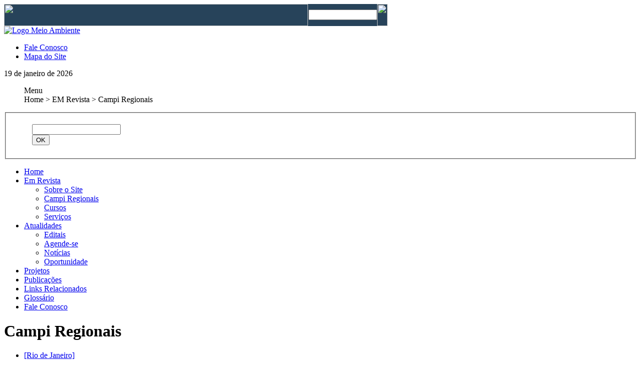

--- FILE ---
content_type: text/html
request_url: http://meioambiente.site-oficial.ws/campi.asp?codigo_categoria=2&codigo_area=2
body_size: 15236
content:

<!DOCTYPE html PUBLIC "-//W3C//DTD XHTML 1.0 Transitional//EN" "http://www.w3.org/TR/xhtml1/DTD/xhtml1-transitional.dtd">
<html xmlns="http://www.w3.org/1999/xhtml">
<head>

<script type="text/javascript">
                            // <![CDATA[
							function mapa(){
                                var mapa = new SWFObject("swf/mapa_campi.swf", "mapa", "552", "253", 7, "#ffffff");
                                mapa.addParam("wmode", "transparent");
                                mapa.write("content_flash");
                        }
                            // ]]>
                </script>
        	
    <meta http-equiv="Content-Type" content="text/html; charset=ISO-8859-1" />
    <title>. : Meio Ambiente UERJ : .</title>

	<meta name="resource-type" content="document" />
	<meta http-equiv="pragma" content="no-cache" />
	<meta name="revisit-after" content="1" />
	<meta name="classification" content="Internet" />
	<meta name="description" content="" />

	<meta name="keywords" content="" />
	
	<meta name="distribution" content="Global" />
	<meta name="rating" content="General" />
	<meta name="author" content="ZONAInternet.com" />
	<meta name="title" content="Meio Ambiente UERJ" />
	<meta name="language" content="pt-br" />
	<meta name="doc-class" content="Completed" />
	<meta name="doc-rights" content="Public" />
	<meta name="MSSmartTagsPreventParsing" content="true" />

	<meta http-equiv="imagetoolbar" content="no" />
    
    <script type="text/javascript" src="js/swfobject.js"></script>
    <!--script type="text/javascript" src="js/style_form.js"></script-->
	<script type="text/javascript" src="js/ajax_navagation.js"></script>
	
	<link href="css/formBusca.css" rel="stylesheet" type="text/css" />
	
    <link href="css/menu.css" rel="stylesheet" type="text/css" />
	<link href="css/base.css" rel="stylesheet" type="text/css" />
    
    
	<!--[if IE 6]>
        <link href="css/base_ie.css" rel="stylesheet" type="text/css" />
    <![endif]-->
    
    <script type="text/javascript" src="js/nav_dhtml.js"></script>
    
    <script type="text/javascript">
		function liga(div) {
			document.getElementById(div).className = "liga";
		}
		function desliga(div) {
			document.getElementById(div).className = "desliga";
		}
    </script>
    
	<style type="text/css">
	.liga { 
		background:#f2f6e4;
	}
	.desliga { 
		background:#fff;
	}
	</style>

    
	<link href="css/campi.css" rel="stylesheet" type="text/css" />

</head>

<body id="emRevista" onload="javascript:mapa();">

	<div id="desktop">
    	<div id="header_uerj"><!-- início da barra superior-->
<table width="766" border="0" cellspacing="0" cellpadding="0" bgcolor="#27435A">
  <tr> 
    <td width="606"><img src="http://www.uerj.br/barra_superior1.gif" width="607" height="44" usemap="#barrasuperior"
   border="0">
      <map name="barrasuperior">
        <area shape="rect" coords="0,1,205,43" href="http://www.uerj.br" target="_blank" alt="UERJ" title="UERJ">
        <area shape="rect" coords="702,96,907,138" href="http://www.uerj.br" target="_blank" alt="UERJ" title="UERJ">
        <area shape="rect" coords="395,2,515,43" href="http://www.uerj.br/principal/mapa.htm" target="_blank" alt="Mapa do Portal" title="Mapa do Portal">
        <area shape="rect" coords="252,3,361,44" href="http://www.uerj.br/email/index.html" target="_blank" alt="Contatos" title="Contatos">
      </map>
    </td>
    <td width="148" bgcolor="#27435A" valign="center" align="center"> 
      <table width="100%" border="0" cellspacing="0" cellpadding="0">
        <tr> 
          <td align="center" valign="center" class="linalt2"> 
            <form method="GET" action="http://www.uerj.br/busca/pesquisa.php" name="busca" target="_blank">
              <input type="text" name="expressao2" size="15" value="">
            </form>
          </td>
        </tr>
      </table>
    </td>
    <td width="21"><img src="http://www.uerj.br/barra_superior3.gif" width="21" height="44"></td>
  </tr>
</table>
<!-- fim da barra superior--></div><!-- /header_uerj -->

        
        <div id="header_logo">
       	  <a href="default.asp" title=""><img src="imgs/img_logo.gif" alt="Logo Meio Ambiente" /></a>
          <div id="logoParceiros">
                <script type="text/javascript">
						// <![CDATA[
					
							var fo = new SWFObject("swf/logosParceiros.swf", "", "436", "50", 7, "#ffffff");
							fo.addParam("wmode", "transparent");
							fo.write("logoParceiros");
					
						// ]]>
					</script>
         <!--<a href="#" title=""><img src="../imgs/logoParceiros.jpg" alt="Parceiros do Meio Ambiente" border="0" usemap="#Map" />
<map name="Map" id="Map">
  <area shape="rect" coords="2,2,46,50" href="http://www.ppgmeioambiente.uerj.br" target="_blank" alt="Ir para www.ppgmeioambiente.uerj.br" />
<area shape="rect" coords="47,3,88,50" href="http://www.ppg-ecoevol.uerj.br" target="_blank" alt="Ir para www.ppg-ecoevol.uerj.br" />
<area shape="rect" coords="90,3,163,50" href="http://www.iq.uerj.br/pos.html" target="_blank" alt="Ir para www.iq.uerj.br/pos.html" />
<area shape="rect" coords="165,3,201,50" href="http://www.lpp-uerj.net/ppfh" target="_blank" alt="Ir para www.lpp-uerj.net/ppfh" /><area shape="rect" coords="203,3,255,50" href="http://www.peamb.eng.uerj.br" target="_blank" />
<area shape="rect" coords="256,3,358,50" href="http://www.pgbiologia.uerj.br" target="_blank" alt="Ir para www.pgbiologia.uerj.br"/>
<area shape="rect" coords="359,3,414,48" href="http://www.sr2.uerj.br/sr2/ilhagrande" target="_blank" alt="Ir para www.sr2.uerj.br/sr2/ilhagrande"/>
</map></a>-->
</div>
<div id="boxTopContato">
            	<ul>
               	  <li class="FaleConosco"><a href="fale_conosco.asp" title="Fale Conosco">Fale Conosco</a></li>
                    <li class="MapaSite"><a href="mapa_site.asp" title="Mapa do Site">Mapa do Site</a></li>
                </ul>
                <p><span class="data">19 de janeiro de 2026</span></p>
          </div>
        </div><!-- /header_logo -->
        <div id="flash">
				<script type="text/javascript">
                    // <![CDATA[
                
                        var fo = new SWFObject("swf/testeira.swf", "", "766", "195", 7, "#ffffff");
                        fo.addParam("wmode", "transparent");
                        fo.write("flash");
                
                    // ]]>
                </script>        
        </div><!-- /flash -->


        <div id="top_content">
        	<dl>
            	<dd class="titleBoxLeft">Menu</dd>
            	<dd class="titleBoxMidle">Home &gt; EM Revista &gt; Campi Regionais</dd>
            </dl>

  </div><!-- /top_content -->
        <div id="content">
       	  	<div id="box_menu">

                    <SCRIPT LANGUAGE="JavaScript">
<!--//
function valida() {

     var Form;
     Form = document.formBusca;
     if (Form.busca.value.length == 0) {
	    alert("Digite uma palavra-chave.");
        Form.busca.focus();
        return false;
     }
     return true;
}
//-->
</SCRIPT>
            	<div id="boxBusca">
                	<fieldset>
                    	<form onSubmit="return valida()" action="busca.asp" method="post" name="formBusca" id="formBusca">
                        	<dl>
                            	<dd>
                                	<input type="text" id="busca" name="busca" class="boxCampoBusca" value=""/>
                                	
                                </dd>
                                <dd>
                                	<input name="Submit" type="Submit" value="OK" class="btnCampoBusca" />
                                </dd>
                            </dl>
                        </form>
                    </fieldset>
                </div><!-- /boxBusca -->
    <div id="leftMenu"><!-- START OF MENU -->
	  <div id="dhtmlgoodies_slidedown_menu">
		  <ul>
			  <li><a href="default.asp">Home</a></li>    
			  <li><a href="#">Em Revista</a>
				  <ul>
					  <li><a href="sobre_o_site.asp">Sobre o Site</a></li>
					  <li><a href="campi.asp">Campi Regionais</a></li>
					  <li><a href="cursos.asp">Cursos</a></li>
                      <li><a href="servicos.asp">Serviços</a></li>
				  </ul>
              </li>
              
			  <li><a href="#">Atualidades</a>
				  <ul>
					  <li><a href="editais.asp">Editais</a></li>
					  <li><a href="agendese.asp">Agende-se</a></li>
					  <li><a href="noticias.asp">Not&iacute;cias</a></li>
					  <li><a href="oportunidade.asp">Oportunidade</a></li>
				  </ul>
              </li>    
			  <li><a href="projetos.asp">Projetos</a></li>    
			  <li><a href="publicacoes.asp">Publica&ccedil;&otilde;es</a></li>    
			  <li><a href="links.asp">Links Relacionados</a></li>    
			  <li><a href="glossario.asp">Gloss&aacute;rio</a></li>    
			  <li><a href="fale_conosco.asp">Fale Conosco</a></li>    
              
		  </ul>
        </div>
    </div>


            </div><!-- /box_menu -->
        	<div id="campi_content">
				
					<h1 class="titlePagInter">Campi Regionais</h1>
                    <div id="campiPag">
                      <ul>
					  
                      <li><a href="campi.asp?codigo_area=2&codigo_categoria=1">[Rio de Janeiro]</a></li>
                      
                      <li><a href="campi.asp?codigo_area=2&codigo_categoria=2">[São Gonçalo]</a></li>
                      
                      <li><a href="campi.asp?codigo_area=2&codigo_categoria=3">[Nova Friburgo]</a></li>
                      
                      <li><a href="campi.asp?codigo_area=2&codigo_categoria=4">[Duque de Caxias]</a></li>
                      
                      <li><a href="campi.asp?codigo_area=2&codigo_categoria=5">[Resende]</a></li>
                      
                      <li><a href="campi.asp?codigo_area=2&codigo_categoria=6">[Ilha Grande]</a></li>
                      
                        </ul>
                        </div>
                      
                            
							<div id="idiomaPag">
                            <ul>
                            	
                               			<li><a href="campi.asp?codigo_area=16&codigo_categoria=58">[English]</a></li>
                                		<li><a href="campi.asp?codigo_area=17&codigo_categoria=59">[Español]</a></li>
                                
							</ul>
			  </div>
                            	<div id="contentPagIdioma">
                                <h2 class="titleCampi">S&atilde;o Gon&ccedil;alo - Portugu&ecirc;s </h2>
                                <img src="imgs/conteudos/imagens/uerj_f_s_gonçalo_51.jpg" alt="" width="200" height="130" />
                                <p><p><strong><em>O campus de S&atilde;o Gon&ccedil;alo tem sua hist&oacute;ria marcada por uma forte tradi&ccedil;&atilde;o na forma&ccedil;&atilde;o de profissionais da educa&ccedil;&atilde;o. A unidade conta com v&aacute;rios projetos ambientais voltados para a comunidade.<br /><br /></em></strong>O Departamento de Ci&ecirc;ncias da Faculdade de Forma&ccedil;&atilde;o de Professores - FFP/UERJ desenvolve atividades de Ensino, Pesquisa e Extens&atilde;o na &aacute;rea de Educa&ccedil;&atilde;o Ambiental visando a recupera&ccedil;&atilde;o de &aacute;reas degradadas, melhoria da qualidade de vida de comunidades e preserva&ccedil;&atilde;o de importantes Unidades de Conserva&ccedil;&atilde;o da Mata Atl&acirc;ntica no Estado do Rio de Janeiro. O Programa de Recupera&ccedil;&atilde;o Ambiental do Campus da FFP e Adjac&ecirc;ncias atua na comunidade e Escolas P&uacute;blicas pr&oacute;ximas ao campus, em S&atilde;o Gon&ccedil;alo. O reflorestamento da &aacute;rea, desenvolvido a partir de mini projetos discentes era, de in&iacute;cio, o objetivo principal do programa e se estendeu para discuss&otilde;es sobre saneamento b&aacute;sico, higiene e sa&uacute;de. Os alunos do DCIEN desenvolvem tamb&eacute;m um trabalho de campo na Cidade de Santa Maria Madalena e no Parque Estadual do Desengano (PED/RJ), lim&iacute;trofe a ela, com o intuito de produzir dados que subsidiem a preserva&ccedil;&atilde;o da UC. Entrevistas realizadas, produziram um perfil das rela&ccedil;&otilde;es dos habitantes da cidade com o parque, e a educa&ccedil;&atilde;o ambiental mostrou ser um anseio da comunidade, que pretende conhecer melhor esse importante patrim&ocirc;nio. O Departamento tem ainda projetos de pesquisa no Parque Estadual da Serra da Tiririca (PEST/RJ), em Niter&oacute;i, que vem sofrendo um r&aacute;pido processo de degrada&ccedil;&atilde;o devido &agrave; press&atilde;o imobili&aacute;ria. L&aacute;, uma s&eacute;rie de atividades discentes s&atilde;o desenvolvidas em parceria com ONGs, como &ldquo;Protetores da Floresta&rdquo;, que tem por finalidade a preserva&ccedil;&atilde;o da UC. Na FFP, a educa&ccedil;&atilde;o ambiental se configura como articuladora entre diferentes atividades, aproximando as discuss&otilde;es acad&ecirc;micas da realidade social na qual a Universidade est&aacute; inserida e contribuindo com conhecimentos e a&ccedil;&otilde;es para a recupera&ccedil;&atilde;o e preserva&ccedil;&atilde;o de ecossistemas amea&ccedil;ados.</p><br /><br /><p>&bull; Faculdade de Forma&ccedil;&atilde;o de Professores <br />Rua Dr. Francisco Portela, 1.470<br />Patronato - S&atilde;o Gon&ccedil;alo - Rio de Janeiro<br />Cep.: 24.435-005 <br />Telefone: (21) 2604-3232<br />E-mail: <a href="mailto:ffp@uerj.br">ffp@uerj.br</a> <br />Acesse o <a href="http://www.ffp.uerj.br/" target="_blank">site</a></p></p>
                                
                                </div>
									
						
							
                    </div>
          </div>
                    
		  </div><!-- /campi_content -->

	<div id="footer">
	  <div id="footer2">
            
    <div id="footer_content">
        <p>© Universidade do Estado do Rio de Janeiro. Todos os direitos reservados. </p>
        <p>Rede Meio Ambiente UERJ • Programa de Pós-graduação em Meio Ambiente • Núcleo de Referência em Educação Ambiental</p>
        <p>Apoio: FAPERJ — Edital nº E-26 / 110.177 / 2007 | Desenvolvido por <a href="http://www.zonainternet.com" target="_blank" title="Ir para www.zonainternet.com">ZONAInternet</a></p>
   </div>
<script type="text/javascript">
        initSlideDownMenu();
    </script>

      </div>
	</div>
<!-- /footer -->
<!--<script src="http://www.google-analytics.com/urchin.js" type="text/javascript">
</script>
<script type="text/javascript">
_uacct = "UA-4047221-1";
urchinTracker();
</script>-->

<script>
  (function(i,s,o,g,r,a,m){i['GoogleAnalyticsObject']=r;i[r]=i[r]||function(){
  (i[r].q=i[r].q||[]).push(arguments)},i[r].l=1*new Date();a=s.createElement(o),
  m=s.getElementsByTagName(o)[0];a.async=1;a.src=g;m.parentNode.insertBefore(a,m)
  })(window,document,'script','//www.google-analytics.com/analytics.js','ga');

  ga('create', 'UA-67567830-1', 'auto');
  ga('send', 'pageview');

</script>
</body>
</html>


--- FILE ---
content_type: text/plain
request_url: https://www.google-analytics.com/j/collect?v=1&_v=j102&a=1362367861&t=pageview&_s=1&dl=http%3A%2F%2Fmeioambiente.site-oficial.ws%2Fcampi.asp%3Fcodigo_categoria%3D2%26codigo_area%3D2&ul=en-us%40posix&dt=.%20%3A%20Meio%20Ambiente%20UERJ%20%3A%20.&sr=1280x720&vp=1280x720&_u=IEBAAEABAAAAACAAI~&jid=778289502&gjid=825325468&cid=822192329.1768809695&tid=UA-67567830-1&_gid=1524015891.1768809695&_r=1&_slc=1&z=655375975
body_size: -290
content:
2,cG-M0V3GJ015F